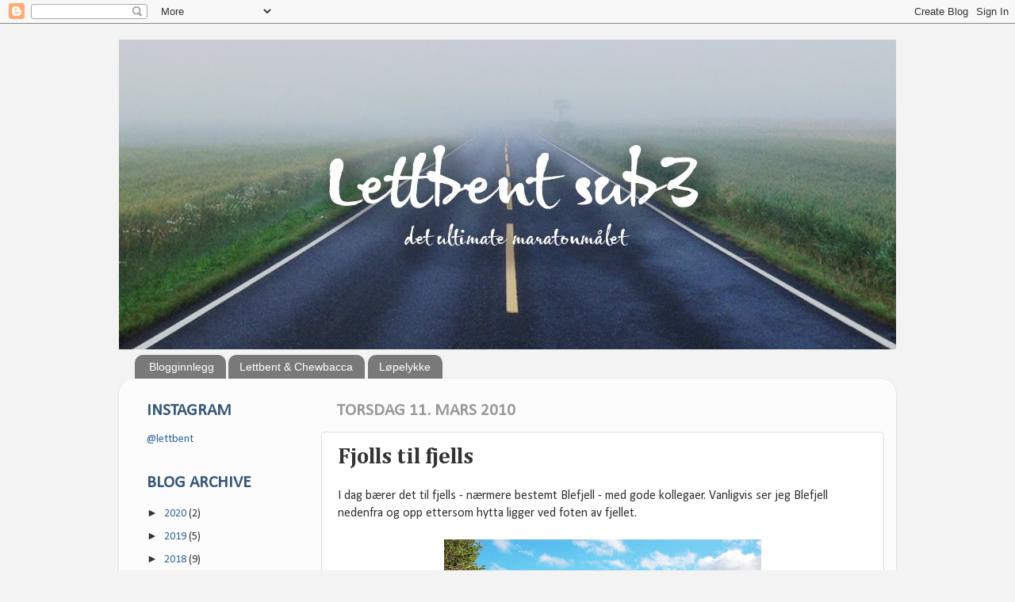

--- FILE ---
content_type: text/html; charset=utf-8
request_url: https://www.strava.com/athletes/1149965/latest-rides/55165ba17c78a71dd455b6e642a3f70da4187946
body_size: 4948
content:
<!DOCTYPE html>
<html lang='en' xmlns='http://www.w3.org/TR/html5' xmlns:fb='http://www.facebook.com/2008/fbml' xmlns:og='http://opengraphprotocol.org/schema/'>
<!--
layout embed
-->
<head>
<title>
Janicke&#39;s Latest Runs | Strava
</title>
<meta content='noindex' name='robots'>
<meta content='yes' name='mobile-web-app-capable'>
<meta content='black' name='apple-mobile-web-app-status-bar-style'>
<meta content='width = device-width, initial-scale = 1, maximum-scale = 1, user-scalable = yes' name='viewport'>
<base target='_blank'>
<link rel="stylesheet" href="https://d3nn82uaxijpm6.cloudfront.net/assets/strava-widget-f835ed8bc3bb237f5957183e773e89a99ee3a1a6daefb1a7b976a559b83f466d.css" media="screen" />
<link as='script' href='https://consent.cookiebot.com/uc.js' rel='preload'>
<link as='script' href='https://www.strava.com/cmp' rel='preload'>
<script data-cookieconsent='ignore' type='text/javascript'>
// Consent default script for GTM - should be loaded before any other GTM / CMP scripts
window.googleTagManagerDataLayer = window.googleTagManagerDataLayer || [];
function gtag() {
  googleTagManagerDataLayer.push(arguments);
}
gtag("consent", "default", {
  ad_personalization: "denied",
  ad_storage: "denied",
  ad_user_data: "denied",
  analytics_storage: "denied",
  functionality_storage: "denied",
  personalization_storage: "denied",
  security_storage: "granted",
  wait_for_update: 500,
});
gtag("set", "ads_data_redaction", true);
gtag("set", "url_passthrough", false);
</script>

<script id="Cookiebot" src="https://consent.cookiebot.com/uc.js" data-cbid="e47bebbc-d5c7-470a-a8f6-6d858aa50ff4" data-georegions="{&#39;region&#39;:&#39;US,AU,NZ&#39;,&#39;cbid&#39;: &#39;29065233-759b-47fb-b38d-6dc38804c519&#39;}" data-culture="en" data-layer-name="googleTagManagerDataLayer" type="text/javascript" data-blockingmode="auto"></script>
<script data-cookieconsent='ignore' type='text/javascript'>
<!-- / Initialize GTM -->
(function(w,d,s,l,i){w[l]=w[l]||[];w[l].push(
{'gtm.start': new Date().getTime(),event:'gtm.js'}
);var f=d.getElementsByTagName(s)[0],
j=d.createElement(s),dl=l!='dataLayer'?'&l='+l:'';j.async=true;j.src=
'//www.googletagmanager.com/gtm.js?id='+i+dl;j.setAttribute('data-cookieconsent','ignore');f.parentNode.insertBefore(j,f);
})(window,document,'script','googleTagManagerDataLayer', "GTM-TP845S");
</script>

<script type='application/ld+json'>
{
  "@context": "http://schema.org",
  "@type": "Organization",
  "name": "Strava",
  "url": "https://www.strava.com/",
  "logo": "https://d3nn82uaxijpm6.cloudfront.net/assets/website_v2/svgs/strava-orange-7c13281bc329c07fcfeb4d4ca6e7a74e5a4ade915bc02b87d4b9b36da3117e30.svg",
  "sameAs": [
    "https://facebook.com/Strava",
    "https://twitter.com/strava",
    "https://instagram.com/strava",
    "https://youtube.com/stravainc",
    "https://www.linkedin.com/company/strava-inc./",
    "https://stories.strava.com",
    "https://github.com/strava",
    "https://medium.com/strava-engineering"
  ]
}


</script>
<meta name="csrf-param" content="authenticity_token" />
<meta name="csrf-token" content="fPmeO-xBVYW5-NAMZCi0sH3pHqUWPjwR_UWc1nHxpOebUMi27cSsV8eqrPcQrwnOl4mYBFzUWqzD-BDnzCsnhw" />
<script>
  window.StravaSentry = {
   enabled: true,
   release: "6654d8881cc842452b8a13a532efc65e3055c4a3",
   userId: null,
   environment: "production",
   dsn: "https://6ffc1c27d92347b49d7659886aab9deb@o352714.ingest.sentry.io/5816222",
   debug: "false",
   sampleRate: 1,
   pageProperties: null,
   mobileOS: "Web",
   isMobile: false
 }
 
 window.StravaDevTools = {
   enabled: null
 }
</script>
<link rel="stylesheet" href="//d3nn82uaxijpm6.cloudfront.net/packs/css/global-c6da620d.css" media="screen" />
<script src="//d3nn82uaxijpm6.cloudfront.net/packs/js/runtime-d14a39f26b6fc05993b7.js"></script>
<script src="//d3nn82uaxijpm6.cloudfront.net/packs/js/39957-1fd997fefb9f7e727891.js"></script>
<script src="//d3nn82uaxijpm6.cloudfront.net/packs/js/10603-0d2522db11b3d61a86c0.js"></script>
<script src="//d3nn82uaxijpm6.cloudfront.net/packs/js/20459-3bc8c6cf573225ac4291.js"></script>
<script src="//d3nn82uaxijpm6.cloudfront.net/packs/js/73170-ce8be7f5991640e4ae09.js"></script>
<script src="//d3nn82uaxijpm6.cloudfront.net/packs/js/global-97d6639c5d811300321b.js"></script>

<script>
  !function() {
   if (!!window.stravaPublicServiceEnv) {
     // Object containing no secret key value pairs that are expected to be seen and used in the browser.
     // This keys are commonly passed to 3rd party libs or tooling.
     window.stravaPublicServiceEnv({
       VIDEOJS_LOG_LEVEL: "error"
     });
   }
 }();
</script>

<script src="https://d3nn82uaxijpm6.cloudfront.net/assets/strava-head-9524f11efa8de11196182491905bd7d09f4620ce45dc1ad372104e30e172f346.js"></script>


</head>
<body>
<div class='widget' id='activities'>
<div class='widget-container'>
<div class='header'>
<h1>
<a target="_parent" class="secondary" href="https://www.strava.com/athletes/1149965?utm_campaign=athlete_share&amp;utm_content=1149965&amp;utm_medium=widget&amp;utm_source=www.lettbent.com">Janicke B</a>
</h1>
<h2>
Latest Runs
</h2>
</div>
<div class='content'>
<ul class='activities'>
<li>
<a class='map-thumb' href='/activities/16922858516?utm_campaign=ride_share&amp;utm_content=1149965&amp;utm_medium=widget&amp;utm_source=www.lettbent.com' target='_parent' title='Ut i kulda 💨🏃🏻‍♀️🥶'>
<img alt='' src='https://d3o5xota0a1fcr.cloudfront.net/v6/maps/GSILPDKFC53WRJPFTTU4N7POX5NM3J2K5QJG42XBDPDDCPKOAP6M7DUE73BQ6THYGERLA3BLX422YIQXY7WR22ORICTNNRARIJPQ====' srcset='https://d3o5xota0a1fcr.cloudfront.net/v6/maps/GSILPDKFC53WRJPFTTU4N7POX5NM3J2K5QJG42XBDPDDCPKOAP6M7DUE73BQ6THYGERLA3BLX422YIQXY7WR22ORICTNNRARIJPQ==== 1x, https://d3o5xota0a1fcr.cloudfront.net/v6/maps/EDXSJUTSSUOK4JU4BDPBTTXLZUPAITH4OT37UWZGLJIHA4S7Z4VY5VIZLQCQKQUF4MKUN2WZWBLPT3NECJVFYNNXYODCUBUGBKFQ==== 2x'>
</a>
<div class='details'>
<h3>
<strong>
<a target="_parent" title="Ut i kulda 💨🏃🏻‍♀️🥶" href="https://www.strava.com/activities/16922858516?utm_campaign=ride_share&amp;utm_content=1149965&amp;utm_medium=widget&amp;utm_source=www.lettbent.com">Ut i kulda 💨🏃🏻‍♀️🥶</a>
</strong>
</h3>
<ul class='stats'>
<li>10.0 km</li>
<li>54:30</li>
<li>121 m</li>
</ul>
<p class='timestamp'>Saturday, January 3, 2026</p>
</div>
</li>
<li>
<a class='map-thumb' href='/activities/16891115889?utm_campaign=ride_share&amp;utm_content=1149965&amp;utm_medium=widget&amp;utm_source=www.lettbent.com' target='_parent' title='En kilometer for hver av årets måneder - med noen drag 💫🏃🏻‍♀️🥳'>
<img alt='' src='https://d3o5xota0a1fcr.cloudfront.net/v6/maps/U2LUMBFQ2LADIWAMQWDU5INLK6N3K7PMJAHSQYUPNR6EHEFJBPYEFQCY43WIHPE22STOYSO2PTXFQ3S76L6DFFKYPBPO4R3JDWGQ====' srcset='https://d3o5xota0a1fcr.cloudfront.net/v6/maps/U2LUMBFQ2LADIWAMQWDU5INLK6N3K7PMJAHSQYUPNR6EHEFJBPYEFQCY43WIHPE22STOYSO2PTXFQ3S76L6DFFKYPBPO4R3JDWGQ==== 1x, https://d3o5xota0a1fcr.cloudfront.net/v6/maps/VA4QGIFAKYGVOMSE5CVJABBF4IVV7GBUFT6LNLE46RPXW63Y5GDBSIIFUBFX6ZDILFUKSQUNCBAIU4YV4CDXC4NJLYX3ABKH2SWA==== 2x'>
</a>
<div class='details'>
<h3>
<strong>
<a target="_parent" title="En kilometer for hver av årets måneder - med noen drag 💫🏃🏻‍♀️🥳" href="https://www.strava.com/activities/16891115889?utm_campaign=ride_share&amp;utm_content=1149965&amp;utm_medium=widget&amp;utm_source=www.lettbent.com">En kilometer for hver av årets måneder - med noen drag 💫🏃🏻‍♀️🥳</a>
</strong>
</h3>
<ul class='stats'>
<li>12.0 km</li>
<li>58:11</li>
<li>100 m</li>
</ul>
<p class='timestamp'>Wednesday, December 31, 2025</p>
</div>
</li>
<li>
<a class='map-thumb' href='/activities/16873922765?utm_campaign=ride_share&amp;utm_content=1149965&amp;utm_medium=widget&amp;utm_source=www.lettbent.com' target='_parent' title='Skogstur før solnedgang'>
<img alt='' src='https://d3o5xota0a1fcr.cloudfront.net/v6/maps/Q5O2AGSWISW2OBSC563A4DQQW63Y65N4Q7BUCJZH4GH3BRP4HV4FJ7HNO2V7CNNW6TINSOOIVFCUTWUXJ4EYMFRRY42JREPFMW5LU===' srcset='https://d3o5xota0a1fcr.cloudfront.net/v6/maps/Q5O2AGSWISW2OBSC563A4DQQW63Y65N4Q7BUCJZH4GH3BRP4HV4FJ7HNO2V7CNNW6TINSOOIVFCUTWUXJ4EYMFRRY42JREPFMW5LU=== 1x, https://d3o5xota0a1fcr.cloudfront.net/v6/maps/3D5TTYXJ4J7ELZCN3XR3YK6ISYJAYTDYAWORN4AOU7SI2RPUV52LOLJFB2YVOXJLQCTTILQX5NYZPET25OEWSA52LB7XX4N3D27RQ=== 2x'>
</a>
<div class='details'>
<h3>
<strong>
<a target="_parent" title="Skogstur før solnedgang" href="https://www.strava.com/activities/16873922765?utm_campaign=ride_share&amp;utm_content=1149965&amp;utm_medium=widget&amp;utm_source=www.lettbent.com">Skogstur før solnedgang</a>
</strong>
</h3>
<ul class='stats'>
<li>8.6 km</li>
<li>48:09</li>
<li>108 m</li>
</ul>
<p class='timestamp'>Monday, December 29, 2025</p>
</div>
</li>
<li>
<a class='map-thumb' href='/activities/16851120219?utm_campaign=ride_share&amp;utm_content=1149965&amp;utm_medium=widget&amp;utm_source=www.lettbent.com' target='_parent' title='Sightseeing-varv om Västerbron'>
<img alt='' src='https://d3o5xota0a1fcr.cloudfront.net/v6/maps/NOEKYXE235CMLD2H7ASO3Z62KXNS37PEO7VZQWGUYXZMU76U7M3UPYGRR2OX37UWON3NL5AJTS6LXBTB3HVVALBXDYME3M5FRHOQ====' srcset='https://d3o5xota0a1fcr.cloudfront.net/v6/maps/NOEKYXE235CMLD2H7ASO3Z62KXNS37PEO7VZQWGUYXZMU76U7M3UPYGRR2OX37UWON3NL5AJTS6LXBTB3HVVALBXDYME3M5FRHOQ==== 1x, https://d3o5xota0a1fcr.cloudfront.net/v6/maps/XDWGIXJPQYLSW4QD5D5YQFQYX4Y2YLFY3EY43HKOJWIXNH3RL6NAGOZTMJSYKVQTUWQEGHEK62C3A44VEJWOMWTSKB7ZYIV2BGFQ==== 2x'>
</a>
<div class='details'>
<h3>
<strong>
<a target="_parent" title="Sightseeing-varv om Västerbron" href="https://www.strava.com/activities/16851120219?utm_campaign=ride_share&amp;utm_content=1149965&amp;utm_medium=widget&amp;utm_source=www.lettbent.com">Sightseeing-varv om Västerbron</a>
</strong>
</h3>
<ul class='stats'>
<li>15.1 km</li>
<li>1:25:46</li>
<li>91 m</li>
</ul>
<p class='timestamp'>Saturday, December 27, 2025</p>
</div>
</li>
<li>
<a class='map-thumb' href='/activities/16841747903?utm_campaign=ride_share&amp;utm_content=1149965&amp;utm_medium=widget&amp;utm_source=www.lettbent.com' target='_parent' title='Koselig morgenjogg med Børge 😊'>
<img alt='' src='https://d3o5xota0a1fcr.cloudfront.net/v6/maps/AWX7ULIQB7SWMA2UFTDBGV5HDJ7IIOF2SAA2WXUQEE3P4YJPI3CFCEUYG6YR2OXTZMQ6BTDOG3MNPF74T7FYNXSPEJHNDSGAL4XA====' srcset='https://d3o5xota0a1fcr.cloudfront.net/v6/maps/AWX7ULIQB7SWMA2UFTDBGV5HDJ7IIOF2SAA2WXUQEE3P4YJPI3CFCEUYG6YR2OXTZMQ6BTDOG3MNPF74T7FYNXSPEJHNDSGAL4XA==== 1x, https://d3o5xota0a1fcr.cloudfront.net/v6/maps/53EFSMXTRBYLLVCOTIOWEABVFJZIEVEC5NWAVIXHZC2YMVTSYUHHYBJRM6WJRYXM46ZFRQCSXOUL3M5FQ6OXEXYXVRLIXJ6L65UQ==== 2x'>
</a>
<div class='details'>
<h3>
<strong>
<a target="_parent" title="Koselig morgenjogg med Børge 😊" href="https://www.strava.com/activities/16841747903?utm_campaign=ride_share&amp;utm_content=1149965&amp;utm_medium=widget&amp;utm_source=www.lettbent.com">Koselig morgenjogg med Børge 😊</a>
</strong>
</h3>
<ul class='stats'>
<li>6.7 km</li>
<li>37:24</li>
<li>37 m</li>
</ul>
<p class='timestamp'>Friday, December 26, 2025</p>
</div>
</li>
</ul>
</div>
</div>
<div class='footer'>
<a target="_parent" class="primary" href="https://www.strava.com/athletes/1149965?utm_campaign=athlete_share&amp;utm_content=1149965&amp;utm_medium=widget&amp;utm_source=www.lettbent.com">View all <em>of Janicke's</em> activity »</a>
<div target="_parent" class="branding logo-sm"><a class="branding-content" target="_parent" href="/"><span class="sr-only">Strava</span></a></div>
</div>
</div>

<script src="https://d3nn82uaxijpm6.cloudfront.net/assets/mapbox-af58fd070c2204600c27785188b99609423ca4e0c2888ac1de92fb069be2b94c.js"></script>
<script>
  window._maps_api = "pk.eyJ1Ijoic3RyYXZhIiwiYSI6ImNtMWp3M2UyZDAydzIyam9zaTh6OTNiZm0ifQ.AOpRu_eeNKWg6r-4GS52Kw"
 jQuery(document).ready(function(){
   // TODO: no need for locale
   Strava.Maps.Mapbox.Base.setMapIds({"dark_id":"strava/ckzn9ervt003j15p7z9y0t2yz","satellite_id":"strava/ckzn9habn001i15qtww7535k9","standard_id":"strava/cm1rtwclf00x401qv2ky2e5d2"});
 });
</script>
<script id='lightbox-template' type='text/template'>
<div class='lightbox-window modal-content'>
<div class='close-lightbox'>
<button class='btn btn-unstyled btn-close'>
<div class='app-icon icon-close icon-xs icon-dark'></div>
</button>
</div>
</div>
</script>
<script id='popover-template' type='text/template'>
<div class='popover'></div>
</script>
<script>
  window._asset_host = "https://d3nn82uaxijpm6.cloudfront.net";
 window._measurement_preference = "meters";
 window._date_preference = "%m/%d/%Y";
 window._datepicker_preference_format = "mm/dd/yy";
 
 jQuery(document).ready(function() {
   Strava.Util.EventLogging.createInstance("https://analytics.strava.com","7215fa60b5f01ecc3967543619f7e3d9", null);
 });
</script>
<script src="https://d3nn82uaxijpm6.cloudfront.net/assets/strava/i18n/locales/en-US-c847ab1de0144f82f377411ab4c5db489210f5df32b759c7b2df9240b7059104.js"></script>
<script src="https://d3nn82uaxijpm6.cloudfront.net/assets/application-41f24ac75079c7f53bac0120fb6e7c3e4b5b8bd2d93967aff2b6ab06fc9779f8.js"></script>

<script src="https://d3nn82uaxijpm6.cloudfront.net/assets/strava/maps/mapbox/manifest-7986a7b04ffa1370741258b8d9d197de277fc6d53a37daacc4300f86dfdde8ab.js"></script>
<script>
  jQuery(function() {
   jQuery('.activities > li').one('click', function (event) {
     event.stopPropagation();
     event.preventDefault();
     jQuery(this).find('a')[0].click();
   });
 });
</script>

</body>
</html>


--- FILE ---
content_type: text/html; charset=UTF-8
request_url: https://www.lettbent.com/b/stats?style=BLACK_TRANSPARENT&timeRange=ALL_TIME&token=APq4FmBwMFawlhwe9kK-fuc4VJHVf_NF9FSXHOiHbgTLepiWvdGNEFcFiG2ue3tx8VpgwzAvSBnY1aoT4tcw3N6gvn1JcSmyTw
body_size: 38
content:
{"total":1373262,"sparklineOptions":{"backgroundColor":{"fillOpacity":0.1,"fill":"#000000"},"series":[{"areaOpacity":0.3,"color":"#202020"}]},"sparklineData":[[0,22],[1,81],[2,52],[3,42],[4,29],[5,20],[6,19],[7,21],[8,19],[9,21],[10,16],[11,22],[12,17],[13,26],[14,29],[15,26],[16,22],[17,10],[18,16],[19,22],[20,17],[21,26],[22,42],[23,46],[24,26],[25,25],[26,100],[27,29],[28,21],[29,11]],"nextTickMs":3600000}